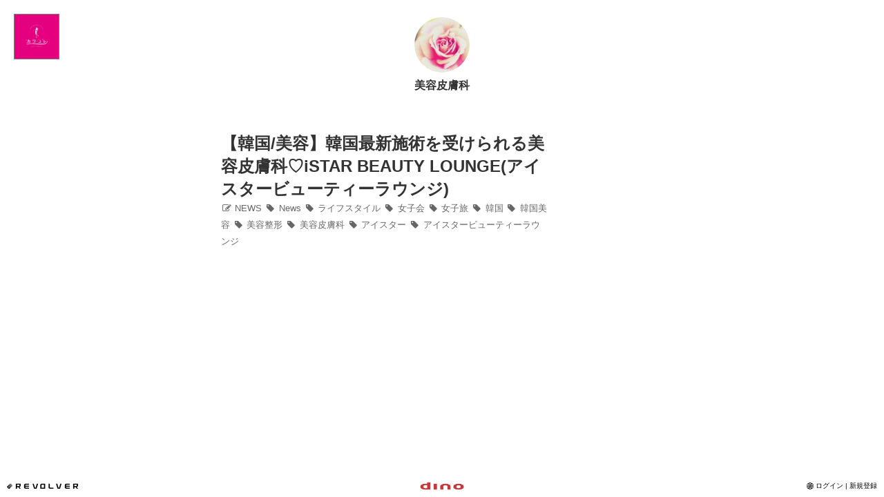

--- FILE ---
content_type: text/html; charset=utf-8
request_url: http://kuroobisan.dino.vc/wf/_tags/%E7%BE%8E%E5%AE%B9%E7%9A%AE%E8%86%9A%E7%A7%91
body_size: 5930
content:
<!DOCTYPE html>
<html lang="ja">
<head><script>(function(){var u="https://kuroobisan.dino.vc"; if (location.href.indexOf(u+"/")!=0) { location.href = u+location.pathname+location.search+location.hash; }})();</script>
<meta charset="utf-8">
<meta http-equiv="X-UA-Compatible" content="IE=Edge">
<meta name="viewport" content="width=device-width, initial-scale=1, maximum-scale=1, minimum-scale=1, user-scalable=no, minimal-ui">
<meta name="format-detection" content="telephone=no">

<title>美容皮膚科 - 山内寛子 OFFICIAL SITE</title>






	<meta name="twitter:card" content="summary">
	<meta name="description" content="山内寛子のオフィシャルサイトです！">
	<meta property="og:type" content="article">
	<meta property="og:url" content="/wf/_tags/%E7%BE%8E%E5%AE%B9%E7%9A%AE%E8%86%9A%E7%A7%91">
	<meta property="og:title" content="美容皮膚科 - 山内寛子 OFFICIAL SITE">
	<meta property="og:description" content="山内寛子のオフィシャルサイトです！">
	<meta property="og:image" content="https://rvlvr-cdn.s3.amazonaws.com/resource/cover/10023_xlarge.jpg">

<link rel="canonical" href="https://kuroobisan.dino.vc/wf/_tags/%E7%BE%8E%E5%AE%B9%E7%9A%AE%E8%86%9A%E7%A7%91">

<link title="山内寛子 OFFICIAL SITE RSS" href="https://kuroobisan.dino.vc/wf/feed/rss.xml" rel="alternate" type="application/rss+xml">

<link rel="shortcut icon" href="https://d1uzk9o9cg136f.cloudfront.net/f/16781669/custom/2015/03/03/257642bd77b93d1ae78fb036ef8c8fff4490565d.png">
<link rel="apple-touch-icon-precomposed" href="https://d1uzk9o9cg136f.cloudfront.net/f/16781669/custom/2015/03/03/257642bd77b93d1ae78fb036ef8c8fff4490565d.png">

<script src="https://code.jquery.com/jquery-3.7.1.min.js"></script>
<script src="https://code.jquery.com/jquery-migrate-3.5.2.min.js"></script>	
<script src="/static/lib/js/jquery-migrate-enable.js"></script>

<link rel="stylesheet" href="/static/wf/css/article.css">
<link rel="stylesheet" href="/static/wf/css/article-not-amp.css">
<link rel="stylesheet" href="/static/wf/css/article-carousel.css">
<link rel="stylesheet" href="/static/lib/js/tbl-md.css">
<link rel="stylesheet" href="/static/wf/css/article-list.css">
<link rel="stylesheet" href="/static/wf/css/article-lbox.css">
<link rel="stylesheet" type="text/css" href="/wf/_rc/theme/generic/all.wf.css?pageparam_tag_id=17202339" media="screen,print" title="generic" />

<script async src="//connect.facebook.net/ja_JP/sdk.js#xfbml=1&version=v2.3"></script>
<script src="/static/lib/js/jquery-onscrolledintoview.js"></script>
<script src="/static/lib/js/jquery-embedhelper.js"></script>


<style>
body.init { opacity:0; transition:opacity 500ms ease 0; }
body { opacity: 1; transition:opacity 500ms ease 0; }
</style>

</head>
<body class="menu-closed not-translated init colorscheme-light" id="">

<div id="all" class="clearfix">

<div id="nav">
	
	
	<a href="#" id="main-menu-toggle">
		<img src="https://d1uzk9o9cg136f.cloudfront.net/f/16781669/custom/2015/03/03/257642bd77b93d1ae78fb036ef8c8fff4490565d.png">
	</a>
	
</div>

<div id="menu-wrap">
	<ul id="menu" class="menu">
		<li class="usermenu"><a href="https://kuroobisan.dino.vc"><span class="menu-icon"><i class="fa fa-home fa-fw"></i></span> Home</a></li>
		
		<li class="usermenu ">
			<a href="/wf/news"><span class="menu-icon"><i class="fa fa-pencil-square-o fa-fw"></i></span> NEWS</a>
			
		</li>
		
		<li class="usermenu ">
			<a href="/wf/works"><span class="menu-icon"><i class="fa fa-heart fa-fw"></i></span> 出演情報</a>
			
		</li>
		
		<li class="usermenu ">
			
			<a href="http://ameblo.jp/kuroobisan" target="_blank"><span class="menu-icon"><i class="fa fa-star-o fa-fw"></i></span> アメブロ</a>
		</li>
		
		<li class="usermenu ">
			
			<a href="http://blog.glam.jp/kuroobisan/" target="_blank"><span class="menu-icon"><i class="fa fa-pencil fa-fw"></i></span> GLAMブログ</a>
		</li>
		
		<li class="usermenu ">
			<a href="/wf/profile"><span class="menu-icon"><i class="fa fa-user fa-fw"></i></span> Profile</a>
			
		</li>
		
		<li class="usermenu ">
			
			<a href="https://www.facebook.com/hiroko.yamauchi " target="_blank"><span class="menu-icon"><i class="fa fa-facebook-square fa-fw"></i></span> Facebook</a>
		</li>
		
		<li class="usermenu ">
			
			<a href="https://twitter.com/kuroobisan" target="_blank"><span class="menu-icon"><i class="fa fa-twitter-square fa-fw"></i></span> Twitter</a>
		</li>
		
		<li class="usermenu ">
			
			<a href="https://instagram.com/shin_kuroobisan/" target="_blank"><span class="menu-icon"><i class="fa fa-linkedin-square fa-fw"></i></span> Instagram</a>
		</li>
		
		<li class="usermenu ">
			<a href="/wf/photos"><span class="menu-icon"><i class="fa fa-camera fa-fw"></i></span> 写真館</a>
			
		</li>
		
		<li class="usermenu ">
			<a href="/wf/kawacolle"><span class="menu-icon"><i class="fa fa-music fa-fw"></i></span> カワコレ</a>
			
		</li>
		
		<li class="usermenu ">
			<a href="/wf/_contact"><span class="menu-icon"><i class="fa fa-envelope fa-fw"></i></span> Contact</a>
			
		</li>
		
	</ul>
</div>

<div id="container-wrap">
<div id="container"  >








<div id="tag-cover">
	<a href="/wf/_tags/%E7%BE%8E%E5%AE%B9%E7%9A%AE%E8%86%9A%E7%A7%91">
		<div id="tag-cover-image-bg" style="background-image:url(//d1uzk9o9cg136f.cloudfront.net/resource/cover/10023_thumb.jpg)">
			<img id="tag-cover-image-trans" src="//d1uzk9o9cg136f.cloudfront.net/resource/cover/10023_thumb.jpg">
		</div>
		<div id="tag-cover-name">美容皮膚科</div>
	</a>
</div>




<div id="main">










	



	<div id="posts" class="clearfix
		
		
		"
	>
	
		
		
		
		
		
		
		
		
		<div class="post clearfix post-has-image" data-post="17607728">
			<div class="post-container">
				<div class="post-info">
					<div class="post-title" id="p_cid_17607728"><a href="https://kuroobisan.dino.vc/wf/news/17607728">【韓国/美容】韓国最新施術を受けられる美容皮膚科♡iSTAR BEAUTY LOUNGE(アイスタービューティーラウンジ)</a></div>
					<div class="post-menu">
						<a href="/wf/news"><span class="menu-icon"><i class="fa fa-pencil-square-o fa-fw"></i></span> NEWS</a>
						
						
							<a href="/wf/_tags/News"><span class="menu-icon"><i class="fa fa-tag fa-fw"></i> News</a>
						
							<a href="/wf/_tags/%E3%83%A9%E3%82%A4%E3%83%95%E3%82%B9%E3%82%BF%E3%82%A4%E3%83%AB"><span class="menu-icon"><i class="fa fa-tag fa-fw"></i> ライフスタイル</a>
						
							<a href="/wf/_tags/%E5%A5%B3%E5%AD%90%E4%BC%9A"><span class="menu-icon"><i class="fa fa-tag fa-fw"></i> 女子会</a>
						
							<a href="/wf/_tags/%E5%A5%B3%E5%AD%90%E6%97%85"><span class="menu-icon"><i class="fa fa-tag fa-fw"></i> 女子旅</a>
						
							<a href="/wf/_tags/%E9%9F%93%E5%9B%BD"><span class="menu-icon"><i class="fa fa-tag fa-fw"></i> 韓国</a>
						
							<a href="/wf/_tags/%E9%9F%93%E5%9B%BD%E7%BE%8E%E5%AE%B9"><span class="menu-icon"><i class="fa fa-tag fa-fw"></i> 韓国美容</a>
						
							<a href="/wf/_tags/%E7%BE%8E%E5%AE%B9%E6%95%B4%E5%BD%A2"><span class="menu-icon"><i class="fa fa-tag fa-fw"></i> 美容整形</a>
						
							<a href="/wf/_tags/%E7%BE%8E%E5%AE%B9%E7%9A%AE%E8%86%9A%E7%A7%91"><span class="menu-icon"><i class="fa fa-tag fa-fw"></i> 美容皮膚科</a>
						
							<a href="/wf/_tags/%E3%82%A2%E3%82%A4%E3%82%B9%E3%82%BF%E3%83%BC"><span class="menu-icon"><i class="fa fa-tag fa-fw"></i> アイスター</a>
						
							<a href="/wf/_tags/%E3%82%A2%E3%82%A4%E3%82%B9%E3%82%BF%E3%83%BC%E3%83%93%E3%83%A5%E3%83%BC%E3%83%86%E3%82%A3%E3%83%BC%E3%83%A9%E3%82%A6%E3%83%B3%E3%82%B8"><span class="menu-icon"><i class="fa fa-tag fa-fw"></i> アイスタービューティーラウンジ</a>
						
					</div>
				</div>
				<div class="post-image" style="background-image:url(https://live.staticflickr.com/65535/52690924057_2dc7b0305c_z.jpg); background-repeat: no-repeat;"><a href="https://kuroobisan.dino.vc/wf/news/17607728"><img src="https://live.staticflickr.com/65535/52690924057_2dc7b0305c_z.jpg"></a></div>
			</div>
		</div>
		
		
		
		
	
		
	</div><!-- #posts -->









	<!-- NOTICE: Don't delete this block. --><!-- /NOTICE -->







	<div id="footer-wrap">
		<div id="footer">

		</div>
	</div><!-- #footer-wrap -->

</div><!-- #main -->

<a id="scroll-top" href="#top">
	<!-- <img class="fa-png" src="/static/lib/fontawesome-png/white/64/eject.png"> -->
	<i class="fa fa-eject"></i>
</a>

<div id="container-mask"></div>

</div><!-- #container -->
</div><!-- #container-wrap -->
</div><!-- #all -->

<div style="display:none;">
	<style>

	</style>
	<script src="/static/lib/js/jquery-utils.js"></script>
	<script src="/static/lib/js/jquery-ratiobox.js"></script>
	<script src="/static/lib/js/jquery-onscrolledintoview.js"></script>
	<script src="/static/lib/js/jquery-autoplay-onscroll.js"></script>
	<!-- http://areaaperta.com/nicescroll/ -->
	<!-- <script src="//cdnjs.cloudflare.com/ajax/libs/nicescroll/3.5.4/jquery.nicescroll.min.js"></script> -->
	<script async src="//platform.twitter.com/widgets.js"></script>
	
	<!-- 汎用コンタクトフォーム用 -->
	<script src="/static/lib/js/jquery.json-2.3.js"></script>
	<script src="/static/lib/js/jquery-form.js"></script>
	<script>window._contact_api = '/wf/_contact_api';</script>
	<script src="/static/lib/js/contact.js"></script>
	
	<!-- カルーセル -->
	<link rel="stylesheet" href="/static/lib/jquery-carousel/jquery-carousel.css" />
	<script src="/static/lib/jquery-carousel/jquery-carousel.js"></script>
	<link rel="stylesheet" href="/static/lib/jquery-carousel-2/jquery-carousel.css" />
	<script src="/static/lib/jquery-carousel-2/jquery-carousel.js"></script>
	
	
	<script>$(function(){
	try {
		$.doLater(function(){ $('body').removeClass('init'); }, 300);
		
		/*  */
		
		// 
		
		// var use_nicescroll = $.getScrollbarWidth() > 0;
		var use_nicescroll = false;
		var NICESCROLL_OPTS = {
			cursorwidth:'6px',
			cursorcolor:'rgba(0,0,0,0.5)',
			cursorborder:'1px solid rgba(255,255,255,0.3)',
			railpadding:{ top:0, bottom:0, right:3, left:0 }
		};
		if (use_nicescroll) {
			$('#menu-wrap, #menu, #container-wrap').niceScroll(NICESCROLL_OPTS);
		}
		
		$('#menu').spaceless();
		
		// 
		
		function onResize(ev){
			
			var vh = $(window).height(), nh = $('#nav').outerHeight(), bh = $('#brandbar').outerHeight();
			
			/* iOS 7 iPad safari landscape vh workaround */
			/* http://stackoverflow.com/questions/19012135/ios-7-ipad-safari-landscape-innerheight-outerheight-layout-issue */
			if ($.browser.ios && $.browser.ipad && $.browser.ios.version >= "7") {
				if (vh == 692) { vh = 672; }
			}
			
			var ch = vh;
			// 
			ch = ch - bh;
			// 
			// 
			
			var fh = $('#footer-wrap').outerHeight();
			
			$.setStyle([
				'#menu-wrap, #container-wrap { height:' + ch + 'px; }',
				'#all { padding-bottom:' + bh + 'px; }',
				'#main { min-height:' + ch + 'px; padding-bottom:' + fh + 'px; }',
				'#footer-wrap { position:absolute; left:0; bottom:0; }'
			].join('\n'), 'all-height');
			
			// 
			
			// 
			
			// 
			
			// iOS minimal-ui bug workaround
			// http://stackoverflow.com/questions/22607561/is-there-a-bug-in-the-new-ios-7-1-minimal-ui-viewport-setting
			if ($.browser.ios) {
				document.body.scrollTop = 0;
			}
			
		}
		function onResized(ev){
		}
		
		// var $scroll_target = $(document);
		var $scroll_target = $('#container-wrap');
		function onScroll(ev){
		}
		function onScrolled(ev){
			var st = $(this).scrollTop();
			if (st > this.clientHeight) {
				$('#scroll-top').show();
			} else {
				$('#scroll-top').hide();
			}
		}
		
		var resize_t = null;
		$(window).on('resize', function(ev){
			onResize(ev);
			resize_t && clearTimeout(resize_t);
			resize_t = setTimeout(function(ev){onResized(ev);}, 200);
		}).trigger('resize');
		
		$('#cover, #footer').imagesLoaded().then(function(){
			$(window).trigger('resize');
		});
		
		var scroll_t = null;
		$scroll_target.on('scroll', function(ev){
			var _self = this;
			onScroll.call(_self, ev, false);
			scroll_t && clearTimeout(scroll_t);
			scroll_t = setTimeout(function(ev){onScrolled.call(_self, ev);}, 200);
		}).trigger('scroll');
		
		/* outerlink */
		$('.post-body a[href]').not('[target]').each(function(){
			var $link = $(this);
			if ($link.attr('href').match(/^(https?:\/\/|\/\/)/)) {
				$link.attr('target', '_blank');
			}
		});
		
		$(document).on('click', 'a[href="#"]', function(ev){
			ev.preventDefault();
		});
		
		$('#main-menu-toggle').on('click touchtart', function(ev){
			$('body').toggleClass('menu-opened').toggleClass('menu-closed');
			if (use_nicescroll) {
				setTimeout(function(){
					$('#menu-wrap, #menu, #container-wrap').getNiceScroll().resize();
				},300);
			}
		});
		
		var touch_mask_cancel = false;
		$('#container-mask').on('touchmove touchcancel', function(ev){
			touch_mask_cancel = true;
		}).on('touchend', function(ev){
			if (!touch_mask_cancel) {
				setTimeout(function(){
					$('#main-menu-toggle').click();
				}, 50);
			}
			ev.preventDefault();
			touch_mask_cancel = false;
		});
		
		$(document).on('click', 'ul#menu > li > a, #container-mask', function(ev){
			$('#main-menu-toggle').click();
		});
		
		
		/*  */
		
		$('#cover-down, #scroll-top').on('click', function(ev){
			ev.preventDefault();
			var top = $('#cover').outerHeight();
			$scroll_target.animate({ scrollTop:top }, 'medium', 'swing');
		});
		
		// 縦横サイズ指定img,動画iframeをfluidにする
		$('.post-body-container img[height][width], .post-body-container [data-ratio]').ratiobox();
		setTimeout(function(){
			$('.post-body-container iframe[width][height]').filter(function(){
				return /\.(youtube|niconico|vine|vimeo|instagram)\./.test($(this).attr('src'));
			}).ratiobox();
			$('span[data-embed] .ratio-wrap').closest('span[data-embed]').css('display', 'block');
		},500);
		
		// スクロール位置保存 : 投稿リンクをクリックした時のみ
		if (window.localStorage) {
			$.doLater(function(){
				var key = 'st:' + location.href;
				var st = localStorage.getItem(key);
				if (st) {
					$('#container-wrap').scrollTop(st);
				}
				var post_clicked = false;
				$('#posts .post a, #globalmenus .globalmenu a').on('click', function(){
					localStorage.setItem(key, $('#container-wrap').scrollTop());
					post_clicked = true;
				});
				$(window).on('unload pagehide', function(){
					if (!post_clicked) {
						localStorage.removeItem(key);
					}
				});
			}, 500);
		}
		
		// 動画自動再生(無音)
		$.autoplayScrolledIntoView();
		
		/*  */
	} catch (ex) {
		 $('body').removeClass('init');
		 throw ex;
	}});
	</script>
</div>

<script src="/static/lib/js/clienttimezone.js"></script>

<link src="/static/lib/rvlvr/rvlvr.css">
<style>
#brandbar {
	z-index:32767;
	position:fixed; bottom:0; left:0; right:0;
	color:black;
	background:white;
	/* border-top:1px solid rgba(0,0,0,0.5); */
	padding:0; margin:0;
	font-size:10px; line-height:12px; font-family:sans-serif;
}
#brandbar:after {
	content:'.';
	display:block;
	clear:both;
	visibility:hidden;
	height:0;
}
#brand-copy .font-rvlvr { }
#brandbar > a { padding:10px 10px; display:inline-block; text-decoration:none; }
#brand-copy { float:left; margin-right:-100%; }
#brand-login { float:right; margin-left:-100%; }
#brandbar { text-align:center; }

#brandbar > * > * { vertical-align:middle; line-height:inherit; }
#brandbar > * > img { height:1em; }

/*  */

</style>
<div id="brandbar" class="init">
	
	<a id="brand-copy" href="https://revolver.jp/#about-co">
		<span class="font-rvlvr">*REVOLVER</span>
	</a>
	
		
		<a id="brand-portal" href="http://dino.network"><img src="/static/lib/dinovc/dino_logo_red_800x146.png" alt="dino network" style="height:12px; margin-top:-1px; margin-bottom:-1px;"></a>
		
		<a id="brand-login" href="/rvladm/login"><img src="/static/ico/rvlvr2-black-trans.png"> <span>ログイン | 新規登録</span></a>
		
	
	
	
</div>




<form style="display:none" method="post"><input type="hidden" name="csrfmiddlewaretoken" value="jbQ2Jvxwj0HIVowU99wjJVSGfhwWUmpGFw7hYA4acarxJMHsJTSbqRq7or4Ladpy"></form><!-- Piwik -->
<script type="text/javascript">
var pw_base_url = 'https://acs01.rvlvr.co/piwik/';
if("https:" != document.location.protocol){
	pw_base_url = pw_base_url.replace("https://", "http://");
}
document.write(unescape("%3Cscript src='" + pw_base_url + "piwik.js' type='text/javascript'%3E%3C/script%3E"));
</script>
<script type="text/javascript">
try {
	var pw_tracker_url = pw_base_url + "piwik.php";
	if ('' != '') {
		var tenant_tracker = Piwik.getTracker(pw_tracker_url, '');
		tenant_tracker.trackPageView();
		tenant_tracker.enableLinkTracking();
	}
	
	var global_tracker = Piwik.getTracker(pw_tracker_url, '103');
	global_tracker.trackPageView();
	global_tracker.enableLinkTracking();
} catch( err ) {}
</script>
<!-- End Piwik Tracking Code -->
<!-- Custom Tracking -->

<!-- End of Custom Tracking -->

<!-- webfonts -->
<script type="text/javascript">
(function(){
	var fonts_loaded = false;
	function loadFonts(){
		if (fonts_loaded) { return; }
		var wfs = [
					'/static/lib/rvlvr/rvlvr.css',
					'/static/lib/fontawesome-4/css/font-awesome.min.css'
			];
			for (var i=0,l=wfs.length; i<l; i++) {
				var s = document.createElement('link');
				s.setAttribute('rel', 'stylesheet');
				s.setAttribute('href', wfs[i]);
				document.body.appendChild(s);
			}
		fons_loaded = true;
	}
	
	if (document.addEventListener){
		window.addEventListener('load', loadFonts);
	} else if (window.attachEvent) {
		window.attachEvent('load', loadFonts);
	} else {
		window._onload_loadfonts = window.onload;
		window.onload = function(){
			loadFonts();
			window._onload_loadfonts();
		}
	}
})();
</script>
</body>
</html>

--- FILE ---
content_type: text/html; charset=utf-8
request_url: https://kuroobisan.dino.vc/wf/_tags/%E7%BE%8E%E5%AE%B9%E7%9A%AE%E8%86%9A%E7%A7%91
body_size: 5738
content:
<!DOCTYPE html>
<html lang="ja">
<head><script>(function(){var u="https://kuroobisan.dino.vc"; if (location.href.indexOf(u+"/")!=0) { location.href = u+location.pathname+location.search+location.hash; }})();</script>
<meta charset="utf-8">
<meta http-equiv="X-UA-Compatible" content="IE=Edge">
<meta name="viewport" content="width=device-width, initial-scale=1, maximum-scale=1, minimum-scale=1, user-scalable=no, minimal-ui">
<meta name="format-detection" content="telephone=no">

<title>美容皮膚科 - 山内寛子 OFFICIAL SITE</title>






	<meta name="twitter:card" content="summary">
	<meta name="description" content="山内寛子のオフィシャルサイトです！">
	<meta property="og:type" content="article">
	<meta property="og:url" content="/wf/_tags/%E7%BE%8E%E5%AE%B9%E7%9A%AE%E8%86%9A%E7%A7%91">
	<meta property="og:title" content="美容皮膚科 - 山内寛子 OFFICIAL SITE">
	<meta property="og:description" content="山内寛子のオフィシャルサイトです！">
	<meta property="og:image" content="https://rvlvr-cdn.s3.amazonaws.com/resource/cover/10023_xlarge.jpg">

<link rel="canonical" href="https://kuroobisan.dino.vc/wf/_tags/%E7%BE%8E%E5%AE%B9%E7%9A%AE%E8%86%9A%E7%A7%91">

<link title="山内寛子 OFFICIAL SITE RSS" href="https://kuroobisan.dino.vc/wf/feed/rss.xml" rel="alternate" type="application/rss+xml">

<link rel="shortcut icon" href="https://d1uzk9o9cg136f.cloudfront.net/f/16781669/custom/2015/03/03/257642bd77b93d1ae78fb036ef8c8fff4490565d.png">
<link rel="apple-touch-icon-precomposed" href="https://d1uzk9o9cg136f.cloudfront.net/f/16781669/custom/2015/03/03/257642bd77b93d1ae78fb036ef8c8fff4490565d.png">

<script src="https://code.jquery.com/jquery-3.7.1.min.js"></script>
<script src="https://code.jquery.com/jquery-migrate-3.5.2.min.js"></script>	
<script src="/static/lib/js/jquery-migrate-enable.js"></script>

<link rel="stylesheet" href="/static/wf/css/article.css">
<link rel="stylesheet" href="/static/wf/css/article-not-amp.css">
<link rel="stylesheet" href="/static/wf/css/article-carousel.css">
<link rel="stylesheet" href="/static/lib/js/tbl-md.css">
<link rel="stylesheet" href="/static/wf/css/article-list.css">
<link rel="stylesheet" href="/static/wf/css/article-lbox.css">
<link rel="stylesheet" type="text/css" href="/wf/_rc/theme/generic/all.wf.css?pageparam_tag_id=17202339" media="screen,print" title="generic" />

<script async src="//connect.facebook.net/ja_JP/sdk.js#xfbml=1&version=v2.3"></script>
<script src="/static/lib/js/jquery-onscrolledintoview.js"></script>
<script src="/static/lib/js/jquery-embedhelper.js"></script>


<style>
body.init { opacity:0; transition:opacity 500ms ease 0; }
body { opacity: 1; transition:opacity 500ms ease 0; }
</style>

</head>
<body class="menu-closed not-translated init colorscheme-light" id="">

<div id="all" class="clearfix">

<div id="nav">
	
	
	<a href="#" id="main-menu-toggle">
		<img src="https://d1uzk9o9cg136f.cloudfront.net/f/16781669/custom/2015/03/03/257642bd77b93d1ae78fb036ef8c8fff4490565d.png">
	</a>
	
</div>

<div id="menu-wrap">
	<ul id="menu" class="menu">
		<li class="usermenu"><a href="https://kuroobisan.dino.vc"><span class="menu-icon"><i class="fa fa-home fa-fw"></i></span> Home</a></li>
		
		<li class="usermenu ">
			<a href="/wf/news"><span class="menu-icon"><i class="fa fa-pencil-square-o fa-fw"></i></span> NEWS</a>
			
		</li>
		
		<li class="usermenu ">
			<a href="/wf/works"><span class="menu-icon"><i class="fa fa-heart fa-fw"></i></span> 出演情報</a>
			
		</li>
		
		<li class="usermenu ">
			
			<a href="http://ameblo.jp/kuroobisan" target="_blank"><span class="menu-icon"><i class="fa fa-star-o fa-fw"></i></span> アメブロ</a>
		</li>
		
		<li class="usermenu ">
			
			<a href="http://blog.glam.jp/kuroobisan/" target="_blank"><span class="menu-icon"><i class="fa fa-pencil fa-fw"></i></span> GLAMブログ</a>
		</li>
		
		<li class="usermenu ">
			<a href="/wf/profile"><span class="menu-icon"><i class="fa fa-user fa-fw"></i></span> Profile</a>
			
		</li>
		
		<li class="usermenu ">
			
			<a href="https://www.facebook.com/hiroko.yamauchi " target="_blank"><span class="menu-icon"><i class="fa fa-facebook-square fa-fw"></i></span> Facebook</a>
		</li>
		
		<li class="usermenu ">
			
			<a href="https://twitter.com/kuroobisan" target="_blank"><span class="menu-icon"><i class="fa fa-twitter-square fa-fw"></i></span> Twitter</a>
		</li>
		
		<li class="usermenu ">
			
			<a href="https://instagram.com/shin_kuroobisan/" target="_blank"><span class="menu-icon"><i class="fa fa-linkedin-square fa-fw"></i></span> Instagram</a>
		</li>
		
		<li class="usermenu ">
			<a href="/wf/photos"><span class="menu-icon"><i class="fa fa-camera fa-fw"></i></span> 写真館</a>
			
		</li>
		
		<li class="usermenu ">
			<a href="/wf/kawacolle"><span class="menu-icon"><i class="fa fa-music fa-fw"></i></span> カワコレ</a>
			
		</li>
		
		<li class="usermenu ">
			<a href="/wf/_contact"><span class="menu-icon"><i class="fa fa-envelope fa-fw"></i></span> Contact</a>
			
		</li>
		
	</ul>
</div>

<div id="container-wrap">
<div id="container"  >








<div id="tag-cover">
	<a href="/wf/_tags/%E7%BE%8E%E5%AE%B9%E7%9A%AE%E8%86%9A%E7%A7%91">
		<div id="tag-cover-image-bg" style="background-image:url(//d1uzk9o9cg136f.cloudfront.net/resource/cover/10023_thumb.jpg)">
			<img id="tag-cover-image-trans" src="//d1uzk9o9cg136f.cloudfront.net/resource/cover/10023_thumb.jpg">
		</div>
		<div id="tag-cover-name">美容皮膚科</div>
	</a>
</div>




<div id="main">










	



	<div id="posts" class="clearfix
		
		
		"
	>
	
		
		
		
		
		
		
		
		
		<div class="post clearfix post-has-image" data-post="17607728">
			<div class="post-container">
				<div class="post-info">
					<div class="post-title" id="p_cid_17607728"><a href="https://kuroobisan.dino.vc/wf/news/17607728">【韓国/美容】韓国最新施術を受けられる美容皮膚科♡iSTAR BEAUTY LOUNGE(アイスタービューティーラウンジ)</a></div>
					<div class="post-menu">
						<a href="/wf/news"><span class="menu-icon"><i class="fa fa-pencil-square-o fa-fw"></i></span> NEWS</a>
						
						
							<a href="/wf/_tags/News"><span class="menu-icon"><i class="fa fa-tag fa-fw"></i> News</a>
						
							<a href="/wf/_tags/%E3%83%A9%E3%82%A4%E3%83%95%E3%82%B9%E3%82%BF%E3%82%A4%E3%83%AB"><span class="menu-icon"><i class="fa fa-tag fa-fw"></i> ライフスタイル</a>
						
							<a href="/wf/_tags/%E5%A5%B3%E5%AD%90%E4%BC%9A"><span class="menu-icon"><i class="fa fa-tag fa-fw"></i> 女子会</a>
						
							<a href="/wf/_tags/%E5%A5%B3%E5%AD%90%E6%97%85"><span class="menu-icon"><i class="fa fa-tag fa-fw"></i> 女子旅</a>
						
							<a href="/wf/_tags/%E9%9F%93%E5%9B%BD"><span class="menu-icon"><i class="fa fa-tag fa-fw"></i> 韓国</a>
						
							<a href="/wf/_tags/%E9%9F%93%E5%9B%BD%E7%BE%8E%E5%AE%B9"><span class="menu-icon"><i class="fa fa-tag fa-fw"></i> 韓国美容</a>
						
							<a href="/wf/_tags/%E7%BE%8E%E5%AE%B9%E6%95%B4%E5%BD%A2"><span class="menu-icon"><i class="fa fa-tag fa-fw"></i> 美容整形</a>
						
							<a href="/wf/_tags/%E7%BE%8E%E5%AE%B9%E7%9A%AE%E8%86%9A%E7%A7%91"><span class="menu-icon"><i class="fa fa-tag fa-fw"></i> 美容皮膚科</a>
						
							<a href="/wf/_tags/%E3%82%A2%E3%82%A4%E3%82%B9%E3%82%BF%E3%83%BC"><span class="menu-icon"><i class="fa fa-tag fa-fw"></i> アイスター</a>
						
							<a href="/wf/_tags/%E3%82%A2%E3%82%A4%E3%82%B9%E3%82%BF%E3%83%BC%E3%83%93%E3%83%A5%E3%83%BC%E3%83%86%E3%82%A3%E3%83%BC%E3%83%A9%E3%82%A6%E3%83%B3%E3%82%B8"><span class="menu-icon"><i class="fa fa-tag fa-fw"></i> アイスタービューティーラウンジ</a>
						
					</div>
				</div>
				<div class="post-image" style="background-image:url(https://live.staticflickr.com/65535/52690924057_2dc7b0305c_z.jpg); background-repeat: no-repeat;"><a href="https://kuroobisan.dino.vc/wf/news/17607728"><img src="https://live.staticflickr.com/65535/52690924057_2dc7b0305c_z.jpg"></a></div>
			</div>
		</div>
		
		
		
		
	
		
	</div><!-- #posts -->









	<!-- NOTICE: Don't delete this block. --><!-- /NOTICE -->







	<div id="footer-wrap">
		<div id="footer">

		</div>
	</div><!-- #footer-wrap -->

</div><!-- #main -->

<a id="scroll-top" href="#top">
	<!-- <img class="fa-png" src="/static/lib/fontawesome-png/white/64/eject.png"> -->
	<i class="fa fa-eject"></i>
</a>

<div id="container-mask"></div>

</div><!-- #container -->
</div><!-- #container-wrap -->
</div><!-- #all -->

<div style="display:none;">
	<style>

	</style>
	<script src="/static/lib/js/jquery-utils.js"></script>
	<script src="/static/lib/js/jquery-ratiobox.js"></script>
	<script src="/static/lib/js/jquery-onscrolledintoview.js"></script>
	<script src="/static/lib/js/jquery-autoplay-onscroll.js"></script>
	<!-- http://areaaperta.com/nicescroll/ -->
	<!-- <script src="//cdnjs.cloudflare.com/ajax/libs/nicescroll/3.5.4/jquery.nicescroll.min.js"></script> -->
	<script async src="//platform.twitter.com/widgets.js"></script>
	
	<!-- 汎用コンタクトフォーム用 -->
	<script src="/static/lib/js/jquery.json-2.3.js"></script>
	<script src="/static/lib/js/jquery-form.js"></script>
	<script>window._contact_api = '/wf/_contact_api';</script>
	<script src="/static/lib/js/contact.js"></script>
	
	<!-- カルーセル -->
	<link rel="stylesheet" href="/static/lib/jquery-carousel/jquery-carousel.css" />
	<script src="/static/lib/jquery-carousel/jquery-carousel.js"></script>
	<link rel="stylesheet" href="/static/lib/jquery-carousel-2/jquery-carousel.css" />
	<script src="/static/lib/jquery-carousel-2/jquery-carousel.js"></script>
	
	
	<script>$(function(){
	try {
		$.doLater(function(){ $('body').removeClass('init'); }, 300);
		
		/*  */
		
		// 
		
		// var use_nicescroll = $.getScrollbarWidth() > 0;
		var use_nicescroll = false;
		var NICESCROLL_OPTS = {
			cursorwidth:'6px',
			cursorcolor:'rgba(0,0,0,0.5)',
			cursorborder:'1px solid rgba(255,255,255,0.3)',
			railpadding:{ top:0, bottom:0, right:3, left:0 }
		};
		if (use_nicescroll) {
			$('#menu-wrap, #menu, #container-wrap').niceScroll(NICESCROLL_OPTS);
		}
		
		$('#menu').spaceless();
		
		// 
		
		function onResize(ev){
			
			var vh = $(window).height(), nh = $('#nav').outerHeight(), bh = $('#brandbar').outerHeight();
			
			/* iOS 7 iPad safari landscape vh workaround */
			/* http://stackoverflow.com/questions/19012135/ios-7-ipad-safari-landscape-innerheight-outerheight-layout-issue */
			if ($.browser.ios && $.browser.ipad && $.browser.ios.version >= "7") {
				if (vh == 692) { vh = 672; }
			}
			
			var ch = vh;
			// 
			ch = ch - bh;
			// 
			// 
			
			var fh = $('#footer-wrap').outerHeight();
			
			$.setStyle([
				'#menu-wrap, #container-wrap { height:' + ch + 'px; }',
				'#all { padding-bottom:' + bh + 'px; }',
				'#main { min-height:' + ch + 'px; padding-bottom:' + fh + 'px; }',
				'#footer-wrap { position:absolute; left:0; bottom:0; }'
			].join('\n'), 'all-height');
			
			// 
			
			// 
			
			// 
			
			// iOS minimal-ui bug workaround
			// http://stackoverflow.com/questions/22607561/is-there-a-bug-in-the-new-ios-7-1-minimal-ui-viewport-setting
			if ($.browser.ios) {
				document.body.scrollTop = 0;
			}
			
		}
		function onResized(ev){
		}
		
		// var $scroll_target = $(document);
		var $scroll_target = $('#container-wrap');
		function onScroll(ev){
		}
		function onScrolled(ev){
			var st = $(this).scrollTop();
			if (st > this.clientHeight) {
				$('#scroll-top').show();
			} else {
				$('#scroll-top').hide();
			}
		}
		
		var resize_t = null;
		$(window).on('resize', function(ev){
			onResize(ev);
			resize_t && clearTimeout(resize_t);
			resize_t = setTimeout(function(ev){onResized(ev);}, 200);
		}).trigger('resize');
		
		$('#cover, #footer').imagesLoaded().then(function(){
			$(window).trigger('resize');
		});
		
		var scroll_t = null;
		$scroll_target.on('scroll', function(ev){
			var _self = this;
			onScroll.call(_self, ev, false);
			scroll_t && clearTimeout(scroll_t);
			scroll_t = setTimeout(function(ev){onScrolled.call(_self, ev);}, 200);
		}).trigger('scroll');
		
		/* outerlink */
		$('.post-body a[href]').not('[target]').each(function(){
			var $link = $(this);
			if ($link.attr('href').match(/^(https?:\/\/|\/\/)/)) {
				$link.attr('target', '_blank');
			}
		});
		
		$(document).on('click', 'a[href="#"]', function(ev){
			ev.preventDefault();
		});
		
		$('#main-menu-toggle').on('click touchtart', function(ev){
			$('body').toggleClass('menu-opened').toggleClass('menu-closed');
			if (use_nicescroll) {
				setTimeout(function(){
					$('#menu-wrap, #menu, #container-wrap').getNiceScroll().resize();
				},300);
			}
		});
		
		var touch_mask_cancel = false;
		$('#container-mask').on('touchmove touchcancel', function(ev){
			touch_mask_cancel = true;
		}).on('touchend', function(ev){
			if (!touch_mask_cancel) {
				setTimeout(function(){
					$('#main-menu-toggle').click();
				}, 50);
			}
			ev.preventDefault();
			touch_mask_cancel = false;
		});
		
		$(document).on('click', 'ul#menu > li > a, #container-mask', function(ev){
			$('#main-menu-toggle').click();
		});
		
		
		/*  */
		
		$('#cover-down, #scroll-top').on('click', function(ev){
			ev.preventDefault();
			var top = $('#cover').outerHeight();
			$scroll_target.animate({ scrollTop:top }, 'medium', 'swing');
		});
		
		// 縦横サイズ指定img,動画iframeをfluidにする
		$('.post-body-container img[height][width], .post-body-container [data-ratio]').ratiobox();
		setTimeout(function(){
			$('.post-body-container iframe[width][height]').filter(function(){
				return /\.(youtube|niconico|vine|vimeo|instagram)\./.test($(this).attr('src'));
			}).ratiobox();
			$('span[data-embed] .ratio-wrap').closest('span[data-embed]').css('display', 'block');
		},500);
		
		// スクロール位置保存 : 投稿リンクをクリックした時のみ
		if (window.localStorage) {
			$.doLater(function(){
				var key = 'st:' + location.href;
				var st = localStorage.getItem(key);
				if (st) {
					$('#container-wrap').scrollTop(st);
				}
				var post_clicked = false;
				$('#posts .post a, #globalmenus .globalmenu a').on('click', function(){
					localStorage.setItem(key, $('#container-wrap').scrollTop());
					post_clicked = true;
				});
				$(window).on('unload pagehide', function(){
					if (!post_clicked) {
						localStorage.removeItem(key);
					}
				});
			}, 500);
		}
		
		// 動画自動再生(無音)
		$.autoplayScrolledIntoView();
		
		/*  */
	} catch (ex) {
		 $('body').removeClass('init');
		 throw ex;
	}});
	</script>
</div>

<script src="/static/lib/js/clienttimezone.js"></script>

<link src="/static/lib/rvlvr/rvlvr.css">
<style>
#brandbar {
	z-index:32767;
	position:fixed; bottom:0; left:0; right:0;
	color:black;
	background:white;
	/* border-top:1px solid rgba(0,0,0,0.5); */
	padding:0; margin:0;
	font-size:10px; line-height:12px; font-family:sans-serif;
}
#brandbar:after {
	content:'.';
	display:block;
	clear:both;
	visibility:hidden;
	height:0;
}
#brand-copy .font-rvlvr { }
#brandbar > a { padding:10px 10px; display:inline-block; text-decoration:none; }
#brand-copy { float:left; margin-right:-100%; }
#brand-login { float:right; margin-left:-100%; }
#brandbar { text-align:center; }

#brandbar > * > * { vertical-align:middle; line-height:inherit; }
#brandbar > * > img { height:1em; }

/*  */

</style>
<div id="brandbar" class="init">
	
	<a id="brand-copy" href="https://revolver.jp/#about-co">
		<span class="font-rvlvr">*REVOLVER</span>
	</a>
	
		
		<a id="brand-portal" href="http://dino.network"><img src="/static/lib/dinovc/dino_logo_red_800x146.png" alt="dino network" style="height:12px; margin-top:-1px; margin-bottom:-1px;"></a>
		
		<a id="brand-login" href="/rvladm/login"><img src="/static/ico/rvlvr2-black-trans.png"> <span>ログイン | 新規登録</span></a>
		
	
	
	
</div>




<form style="display:none" method="post"><input type="hidden" name="csrfmiddlewaretoken" value="xmNPlzMb2FPGaoRrXAf0pwOq6tLcd3YjTH44AEjPVPzvYM2ZxkBS6smRfDj1tUYb"></form><!-- Piwik -->
<script type="text/javascript">
var pw_base_url = 'https://acs01.rvlvr.co/piwik/';
if("https:" != document.location.protocol){
	pw_base_url = pw_base_url.replace("https://", "http://");
}
document.write(unescape("%3Cscript src='" + pw_base_url + "piwik.js' type='text/javascript'%3E%3C/script%3E"));
</script>
<script type="text/javascript">
try {
	var pw_tracker_url = pw_base_url + "piwik.php";
	if ('' != '') {
		var tenant_tracker = Piwik.getTracker(pw_tracker_url, '');
		tenant_tracker.trackPageView();
		tenant_tracker.enableLinkTracking();
	}
	
	var global_tracker = Piwik.getTracker(pw_tracker_url, '103');
	global_tracker.trackPageView();
	global_tracker.enableLinkTracking();
} catch( err ) {}
</script>
<!-- End Piwik Tracking Code -->
<!-- Custom Tracking -->

<!-- End of Custom Tracking -->

<!-- webfonts -->
<script type="text/javascript">
(function(){
	var fonts_loaded = false;
	function loadFonts(){
		if (fonts_loaded) { return; }
		var wfs = [
					'/static/lib/rvlvr/rvlvr.css',
					'/static/lib/fontawesome-4/css/font-awesome.min.css'
			];
			for (var i=0,l=wfs.length; i<l; i++) {
				var s = document.createElement('link');
				s.setAttribute('rel', 'stylesheet');
				s.setAttribute('href', wfs[i]);
				document.body.appendChild(s);
			}
		fons_loaded = true;
	}
	
	if (document.addEventListener){
		window.addEventListener('load', loadFonts);
	} else if (window.attachEvent) {
		window.attachEvent('load', loadFonts);
	} else {
		window._onload_loadfonts = window.onload;
		window.onload = function(){
			loadFonts();
			window._onload_loadfonts();
		}
	}
})();
</script>
</body>
</html>

--- FILE ---
content_type: text/css
request_url: https://kuroobisan.dino.vc/wf/_rc/theme/generic/all.wf.css?pageparam_tag_id=17202339
body_size: 4575
content:
@charset 'utf-8';

/* reset */

*,*:after,*:before {
	-webkit-box-sizing:border-box; -moz-box-sizing:border-box; -ms-box-sizing:border-box; box-sizing:border-box;
	-webkit-overflow-scrolling:touch;
	-ms-word-break:break-all; word-break:break-all; word-break:break-word; -webkit-hyphens:auto; -moz-hyphens:auto; hyphens:auto;
}
html { height:100%; overflow-y:hidden; }
body { height:100%; overflow-y:hidden; -webkit-text-size-adjust:100%; }
#all, #menu-wrap, #container-wrap { position:relative; }

table { border-collapse:collapse; border-spacing:0; }
a:focus { outline:none; }
style, script { display:none!important; }

body { line-height:150%;  -webkit-text-size-adjust:100%; margin:0; padding:0; }

h1,h2,h3 { line-height:120%; }
h1 { font-size:150%; }
h2 { font-size:125%; }
h3 { font-size:110%; }

img { max-width:100%; }

pre { line-height: 110%; font-family: monospace; }

a, a:visited { color:inherit; }
a { text-decoration:none; }
a:hover, a:active { text-decoration:underline; }

.post .more, .post-body a { text-decoration:underline; }

* { border-style:none; border-width:1px; }
hr { border-top-style:solid; height:0; }
input, textarea { border-style:solid;  -webkit-appearance:none; -moz-box-shadow:none; -webkit-box-shadow:none; box-shadow:none; }
input[type="checkbox"], input[type="radio"] { border-style:none; }
input:focus, textarea:focus, select:focus,
input[type="submit"]:focus,input[type="button"]:focus,input[type="reset"]:focus,
button:focus, a.btn:focus {
	outline:none;
}

/* utils */

.clearfix { min-height:1px; }
.clearfix:after { content:"."; display:block; clear:both; height:0; visibility:hidden; }
* html .clearfix { height:1px; /\*//*/ height:auto; overflow:hidden; /**/ }

@media all and (min-width:768px) {
	/* for Desktop or Tablet */
	.for-mobile { display:none !important; }
}

@media all and (max-width:767px) {
	/* for Smartphone */
	.for-desktop { display:none !important; }
}

.pre-wrap { white-space:pre-wrap; }

a.focus-toggle[tabindex] ~ .focus-toggle-target { display:none !important; }
a.focus-toggle[tabindex]:focus ~ .focus-toggle-target { display:block !important; }

input[type="checkbox"].css-toggle { display:none !important; }
input[type="checkbox"].css-toggle ~ .css-toggle-target { display:none; }
input[type="checkbox"].css-toggle:checked ~ .css-toggle-target { display:block; }

form ul.errorlist { list-style:none; margin:0.5em 0; padding:0; }
form ul.errorlist > li { margin:0; padding:0; color:red; }

ul.menu { list-style:none; margin:0; padding:0; }
ul.menu > li { padding:0; margin :0; }
ul.menu > li > a { display:block; text-decoration:none; }
ul.menu > li > a:hover { text-decoration:none; }

ul.menu.horizontal { display:block; min-height:1px; }
ul.menu.horizontal > li { display:block; float:left; vertical-align:middle; }
ul.menu.horizontal > li + li { margin-left:2px; }
ul.menu.horizontal > li > a { display:block; float:left; padding:2px 4px 0; }
ul.menu.horizontal:after { content:"."; display:block; clear:both; height:0; visibility:hidden; }
ul.menu.horizontal > li { border-bottom:2px solid transparent; }

ul.menu.vertical { display:block; }
ul.menu.vertical > li { display:block; }
ul.menu.vertical > li > a { display:block; }
ul.menu.vertical > li > a { padding:2px 4px; }
ul.menu.vertical > li { border-left:2px solid transparent; }
ul.menu.vertical > li.active, ul.vertical > li:hover { border-color:black; }

/******* styles ********/

html { font-family: 'Helvetica Neue', Helvetica, Arial, 'Hiragino Kaku Gothic ProN', Meiryo, 'MS PGothic', sans-serif; }
/* #cover-picker, #menu, #submenu { font-family:'Lato', 'Helvetica Neue', sans-serif; font-weight:400; } */

body { font-size: 16px; line-height: 24px; padding:0; margin:0; }

img.fa-png { display:inline-block; vertical-align:text-bottom; height:1.3em; line-height:1; }

ul.menu > li > a { color:inherit; }
#cover-picker a { color:inherit; }
.post-title > a { color:inherit; }

#cover-title-permalink,
#cover-title {
	text-shadow:
		0 0 3px rgba(0,0,0,1),
		0 0 20px rgba(0,0,0,.3);
}

#cover-description {
	text-shadow:
		0 0 3px rgba(0,0,0,1),
		0 0 5px rgba(0,0,0,.5),
		0 0 10px rgba(0,0,0,.3);
}

#cover-picker { text-align:left; }
#cover-title-permalink,
#cover-title { font-size: 230%; font-weight:bold; margin: 15px 0; }
#cover-description { font-size:0.8rem; /* -moz-opacity:0.8; opacity:0.8; */ line-height:1.2; }
#cover-menus, #cover-menu { font-size:1rem; /* -moz-opacity:0.8; opacity:0.8; */ color:inherit; }
#cover-menus { margin-top:20px; text-align:center; margin-left:-8px; margin-right:-8px; }
#cover-menus > a { display:inline-block; margin-left:8px; margin-right:8px; }
/* #cover-menus > a + a { margin-left:1em; } */
#cover-menu { margin-top:-10px; }
#cover-down { text-align: center; -moz-opacity:0.5; opacity:0.5; }

#cover a:hover, #cover a:active { text-decoration:none; }

#cover-via {
	opacity:.5;
	color:white;
	background:black;
	color:rgba(255,255,255,.8);
	background:rgba(0,0,0,.5);
	text-shadow:none;
	
	font-size:75%;
	font-style:italic;
	padding:.2em .5em;
	line-height:1.1;
	position:absolute;
	right:0;
	bottom:0;
	max-width:100%;
	white-space:nowrap;
	overflow:hidden;
	text-overflow:ellipsis;
	z-index:10;
}
#cover-via:hover {
	opacity:1;
}

#main > #submenu { text-align: center; margin-top:20px; margin-bottom:30px; }

/* .post-title > a { display:block; } */
.post-menu, .post-date { -moz-opacity:0.75; opacity:0.75; }
#permalinkpage-post .post-title { margin:0; }

@media all and (max-width:767px) {
	#cover-title-permalink,
	#cover-title { font-size: 170%; }
	#cover-description { font-size: 0.9rem; line-height:1.4em; }
}

#pagination { text-align: center; }

#main > #pagination { margin-top:2em; margin-bottom:2em; }
#pagination > * { padding:4px 6px; line-height:1; display:inline-block; min-width:1.5em; }
#pagination > a { color:inherit; border-style:solid; display:inline-block; }
#pagination > a:hover { text-decoration:none; }
#pagination > a > img.fa-png { display:block; -moz-opacity:0.5; opacity:0.5; }
#pagination > a:hover > img.fa-png { -moz-opacity:1; opacity:1; }

#paging-first,#paging-prev { margin-right:0.5em; }
#paging-last,#paging-next { margin-left:0.5em; }

@media all and (max-width:767px) {
	#pagination { font-size:16px; }
	#pagination > * { margin-left:0.5em; }
	#pagination > *:first-child { margin-left:0; }
}

/*  */

#scroll-top {
	position: fixed;
	padding: 4px 8px;
	
	bottom: 50px;
	right: 20px;
	
	font-size:24px;
	line-height:24px;
	
	z-index:100;
}
#scroll-top > * { color:inherit; }

#main > #footer-wrap { padding:0; }

a.post-image > img { display:block; }
.post-title { font-size:150%; line-height:1.4em; font-weight:bold; }
#permalinkpage-post.no-cover .post-title { font-size:250%; }
.post-menu, .post-date { font-size:80%; }
.post-menu > a, .post-date > a { color:inherit; }

#permalinkpage-post .sns-shares-simple-toggle {
	border-top-style:solid;
	text-shadow:none;
	color:inherit;
	-moz-opacity:0.8; opacity:0.8;
}

#permalinkpage-post .sns-shares-simple {
	margin-top:2em;
}

.post-body { margin-top:1em; }

@media all and (max-width:767px) {
	.post-title { font-size:130%; }
	#permalinkpage-post.no-cover .post-title { font-size:180% }
}

#posts { padding-top:20px; }
/*  */

#posts > .post { padding-top: 10px; padding-bottom:4em; }
#posts > .post + .post-divider + .post { padding-top:2em; position: relative; }

/*  */

#submenu { margin-bottom: 2em; }

#posts.posts-short > .post { padding-bottom:60px; }

#posts > .post + .post-divider {
	display:block;
	width: 100%;
	height: 0;
	
	-moz-box-sizing: content-box;
	box-sizing: content-box;
	position: relative;
	padding: 0 2em;
	left: -1em;
	
	border-top-style: solid;
}

.post-body img { max-width:100%; height:auto!important; display:block; }
.post-body iframe { max-width:100%; display:block; }
.post-body img,
.post-body iframe { margin-top:15px; margin-bottom:15px; }

@media all and (min-width:768px) {
	#submenu + #posts > .post:first-child { padding-top: 0; }
}

/*  */
#posts > .post-has-image .post-image > a {
	display:block;
}

@media (min-width:768px) {

	#posts > .post-has-image { position:relative; }
	#posts > .post-has-image .post-info {
		position:relative;
		padding-right:166px;
		width:100%;
	}
	#posts > .post-has-image > .post-container {
		position:relative;
		min-height:112px;
	}
	#posts > .post-has-image .post-image {
		position:absolute;
		top:0;
		right:0;
		width:150px;
		height:100%;
		background-position:center center;
		background-size:cover;
	}
	#posts > .post-has-image .post-image img {
		display:block;
		width:100%;
		height:100%;
		-moz-opacity:0;
		opacity:0;
	}

}

@media (max-width:767px) {
	#posts > .post-has-image .post-image {
		margin-top:15px;
	}
	#posts > .post-has-image .post-image img {
		width:100%;
		display:block;
	}
}
/*  */

#cover-picker { padding:20px; }

@media all and (min-width:1024px) {
	#cover-picker { padding:15px; }
}

@media all and (min-width:768px) and (max-width:1279px) {
	/* for Desktop or Tablet */
	h1  { font-size:130%; }
}

@media all and (max-width:767px) {
	/* for Smartphone */
	
	body { font-size:16px; line-height:24px; }
	
	#main > * { padding-left:15px; padding-right:15px; }
	#main > *:first-child { padding-top:15px; }
	
	/* #main, #footer { padding:15px; } */
	
	h1 { font-size:120%; }
	h2 { font-size:110%; }
	h3 { font-size:105%; }
	
}

body.init { opacity:0; transition:opacity 500ms ease 0; }
body { opacity: 1; transition:opacity 500ms ease 0; }


/* for contents */
img.alignleft { float:left; margin-right:7px; margin-bottom:7px; max-width:50%; }
img.alignright { float:right; margin-left:7px; margin-bottom:7px; max-width:50%; }

a[href="#translate"] {
	border-style:solid;
	
	display:inline-block;
	vertical-align:middle;
	font-size:75%;
	font-weight:normal;
	line-height:1em;
	
	padding:4px 0.6em 4px 0.6em;
	-moz-border-radius:1.2em;
	-webkit-border-radius:1.2em;
	-ms-border-radius:1.2em;
	border-radius:1.2em;
	
	white-space:nowrap;
	margin-left:2em;
}

@media (max-width:767px) {
	a[href="#translate"] {
		font-size:80%;
		padding:3px 0.4em 3px 0.4em;
	}
}

#cover-picker h1 { margin-top:0; }

@media (max-width:767px) {
	#cover-picker { padding-bottom:15px; }
}


/** menus **/

#menu-wrap {
	position: relative;
	width: 280px;
	float: left;
	margin-right:-280px;
	
	min-height: 100%;
	overflow:hidden;
	
	background: black;
	color: #ccc;
	color: rgba(255,255,255,0.8);
	
	overflow-y: auto;
	height: 100vh;
}

#container-wrap {
	position: relative;
	float: left;
	width: 100%;
	
	min-height: 100%;
	overflow:hidden;
	
	background: white;
	color: #333;
	color: rgba(0,0,0,0.8);
	
	overflow-y: auto;
	height: 100vh;
}

#container { position:relative; }

#container-mask {
	position: absolute;
	top:0;
	left:0;
	width:100%;
	height:100%;
	background: transparent;
	background: rgba(255,255,255,0);
	cursor: pointer;
	z-index:32700;
}

body.menu-closed #container-mask {
	display:none;
}

#all {
	overflow:hidden;
}
#menu-wrap, #container-wrap {
	/*
	padding-bottom: 32767px !important;
	margin-bottom: -32767px !important;
	*/
}

#footer-wrap {
	position: absolute;
	bottom: 0;
	left: 0;
	right: 0;
}

#nav {
	position: fixed;
	top: 0;
	right: 0;
	left: 0;
	z-index: 100;
}

#main-menu-toggle {
	position: absolute;
	left: 20px;
	top: 20px;

	display: inline-block;
	padding: 1px;
}

body.init #main-menu-toggle {
	-moz-transform: rotateY(-360deg);
	-webkit-transform: rotateY(-360deg);
	-ms-transform: rotateY(-360deg);
	transform: rotateY(-360deg);
	opacity: 0;
}

#main-menu-toggle {
	-moz-transform: rotateY(0deg);
	-webkit-transform: rotateY(0deg);
	-ms-transform: rotateY(0deg);
	transform: rotateY(0deg);
	
	-moz-transition-duration: 1s;
	-webkit-transition-duration: 1s;
	-ms-transition-duration: 1s;
	transition-duration: 1s;
	
	-moz-transition-delay: 1s;
	-webkit-transition-delay: 1s;
	-ms-transition-delay: 1s;
	transition-delay: 1s;
	
	-moz-opacity: 1;
	opacity: 1;
}

#main-menu-toggle > img {
	display: block;
	height: 32px;
	/*  */
	/*  */ height:64px; /*  */
	/*  */
	
	width:auto;
}

@media all and (max-width:767px) {
	#main-menu-toggle {
		left: 14px;
		top: 14px;
	}
	/*  */
	/*  */
}

body.menu-closed {}

body.menu-opened #container-wrap {
	-moz-transform: translate(280px, 0);
	-webkit-transform: translate(280px, 0);
	-ms-transform: translate(280px, 0);
	transform: translate(280px, 0);
}

body.menu-opened #nav {
	display:none;
}

#container-wrap {
	-webkit-transition: -webkit-transform .2s cubic-bezier(0.2, 0.3, 0.25, 0.9);
	-moz-transition: -moz-transform .2s cubic-bezier(0.2, 0.3, 0.25, 0.9);
	-ms-transition: -ms-transform .2s cubic-bezier(0.2, 0.3, 0.25, 0.9);
	transition: transform .2s cubic-bezier(0.2, 0.3, 0.25, 0.9);
}

/* #all, #menu-wrap, #container-wrap, #main { min-height:100vh; } /* vh buggy in ios */

#cover {
	position: relative;
	/* height: 100vh; /* vh buggy on iOS */
	background-size: cover;
	
	/*  */
	
	background-position: center center;
	background-repeat: no-repeat;
	
	color: white;
	border-color: white;
	border-color: rgba(255,255,255,0.5);
}

#cover-picker-wrap {
	position: absolute;
	bottom: 0;
	left: 0;
	right: 0;
	
}

#cover-photo { display:none; } /* for ogp etc */
.ua-msie-8 #cover-photo { display:block; width:100%; height:auto; }
#cover-photo-trans { -moz-opacity:0; opacity:0; position:absolute; left:0; top:0; width:100%; height:100%; z-index:2; }

#cover-mask {
	position: absolute;
	top:0; left:0;
	width:100%; height:100%;
	background: url(/static/img/mask-black-gradient-320px.png) transparent bottom left repeat-x;
	-moz-opacity:0.8;
	opacity:0.8;
	z-index:1;
	/*  */
}


#cover-picker { z-index:3; }

#cover-picker, #main > * {
	position: relative;
	margin: 0 auto;
	max-width: 640px;
}

#main > #footer-wrap { max-width:none; }

#freearea-1 > p, #freearea-2 > p { margin:0; }

#cover-down {
	display:block;
	padding :15px 0 0 0;
	font-size: 32px;
}

@media (max-width:767px) {
	#cover-down { padding:10px 0 0 0; font-size:24px; }
}

/*  */

#menu > li > * {
	display:block;
	padding: 15px;
}

#menu > li > a:hover,
#menu > li.active > a {
	background: #222;
	color: white;
}

#menu > li.usermenu > a {
	overflow:hidden;
	text-overflow:ellipsis;
	white-space:nowrap;
}

#menu > li.usermenu > a > .menu-icon { position:relative; vertical-align:middle; color:inherit; }
#menu > li.usermenu > a > .menu-icon { color:inherit; -moz-opacity:0.5; opacity:0.5; } 
#menu > li.usermenu > a:hover > .menu-icon,
#menu > li.usermenu.active > a > .menu-icon { -moz-opacity:1; opacity:1; }

#no-posts-for-admin, #no-posts {
	text-align:center;
	padding: 100px 20px;
	font-style: bold;
	-moz-opacity:0.7;
	opacity:0.7;
}

#no-posts {
	font-size: 24px;
	line-height: 24px;
}

input[type="text"], input[type="password"], input[type="url"], input[type="email"],
textarea {
	-moz-border-radius: 4px;
	border-radius: 4px;
	padding: 4px 8px;
}

input[type=submit], input[type=button], button, a.btn {
	background: transparent;
	color: inherit;
	border-radius: 1em;
	padding: 0.5em 1em;
}


/*  */

#contactform { padding-bottom:8em; }
#contactform form > div {}
#contactform form > div > * { vertical-align:top; }
#contactform form > div > label { width:120px; display:inline-block; }

#contactform form > div > input,
#contactform form > div > textarea { width:400px; }

#contactform form > div > textarea { height:15em; }
#contactform form > div > input[type=submit] { width:auto; margin-top:1em; }
#contactform form > div > ul.errorlist { margin-left:120px; }
#contactform form > input[type=submit] { margin-left:120px; width:auto; margin-top:1em; }

@media screen and (max-width:767px) {
	#contactform form > div > label,
	#contactform form > div > input,
	#contactform form > div > textarea,
	#contactform form > div > ul.errorlist { width:100%; }
	
	#contactform form > div > ul.errorlist,
	#contactform form > input[type=submit] { margin-left:0; }
	
	#contactform form > div + div { margin-top:1em; }
}

#rvladm-login {
	position:absolute;
	top:15px;
	right:15px; left:auto;
	color:white;
	/*  */
	
}
#rvladm-login > a {
	color:inherit;
	background:black;
	background:rgba(0,0,0,0.5);
	
	-moz-border-radius:12px;
	border-radius:12px;
	
	display: block;
	padding:0 6px 1px 4px;
	
	height:24px;
}
#rvladm-login > a > * {
	vertical-align:middle;
	display:inline-block;
	font-size:11px;
	line-height:1em;
}

#cover-last-build {
	position:absolute;
	right:15px;
	top:15px;
	white-space:no-wrap;
	background:black;
	background:rgba(0,0,0,0.5);
	color:white;
	padding:0 0.5em;
	
	height:12px;
	
	-moz-border-radius:0.6em;
	border-radius:0.6em;
}
#cover-last-build > a{
	color:inherit;
}

#cover-authorized {
	position:absolute;
	left:25px;
	bottom:25px;
}

@media (max-width:767px) {
	#cover-authorized {
		left:14px;
		bottom:14px;
	}
}

/*  */

.post-author { margin-top:5px; }
.post-author-image { width:28px; height:28px; -moz-border-radius:14px; border-radius:14px; vertical-align:middle; }
.post-author-name { margin-left:0.4em; display:inline-block; vertical-align:middle; }

#cover-author { margin-top:15px; }


/* color-scheme */

body, #container-wrap {
	background:white;
	color:#222;
	color:rgba(0,0,0,0.8);
}

body { border-color:#ccc; border-color:rgba(0,0,0,0.2); }
* { border-color:inherit; }

input:focus, textarea:focus, select:focus,
input[type="submit"]:focus,input[type="button"]:focus,input[type="reset"]:focus,
button:focus, a.btn:focus,
input[type="submit"]:hover,input[type="button"]:hover,input[type="reset"]:hover,
button:hover, a.btn:hover {
	border-color:#888; border-color:rgba(0,0,0,0.5);
}

input[type="submit"]:active,input[type="button"]:active,input[type="reset"]:active,
button:active, a.btn:active {
	background-color: #eee;
	background-color: rgba(0,0,0,0.1);
}

#main-menu-toggle {
	color: white;
	background:#888;
	background: rgba(0,0,0,0.5);
}

ul.menu.horizontal { color:#888; color:rgba(0,0,0,0.5); }
ul.menu.horizontal > li.active, ul.horizontal > li:hover { border-color:#888; border-color:rgba(0,0,0,0.5); color:black; }

#scroll-top {
	color:white;
	background: black;
	background: rgba(0,0,0,0.4);
}

/*  */

/*  */

/*  */

/*  */

/*  */


/*  */

/*  */


/*  */

/*  */

/*  */

/*  */

/*  */
#tag-cover {
	text-align:center;
	padding:25px 14px;
}
#tag-cover-image-bg {
	display:inline-block;
	width:80px;
	background-position:center center;
	background-size:cover;
	-moz-border-radius:50%;
	border-radius:50%;
	position:relative;
}
#tag-cover-image-trans {
	display:block;
	width:100%;
	height:100%;
	-moz-opacity:0;
	opacity:0;
}
#tag-cover-name { font-weight:bold; }
/*  */

/*  */




/*  */
/*  */


.post-body-ad { text-align:center; margin:40px auto; }
.post-body .ifr-ad { display:inline-block; }
@media (max-width:320px) {
	.post-body-ad { margin-left:-15px; margin-right:-15px; }
	.post-body-ad > iframe {
		display:block;
		margin:0 auto;
	}
}

/** #1946 workaround **/
/*  */
